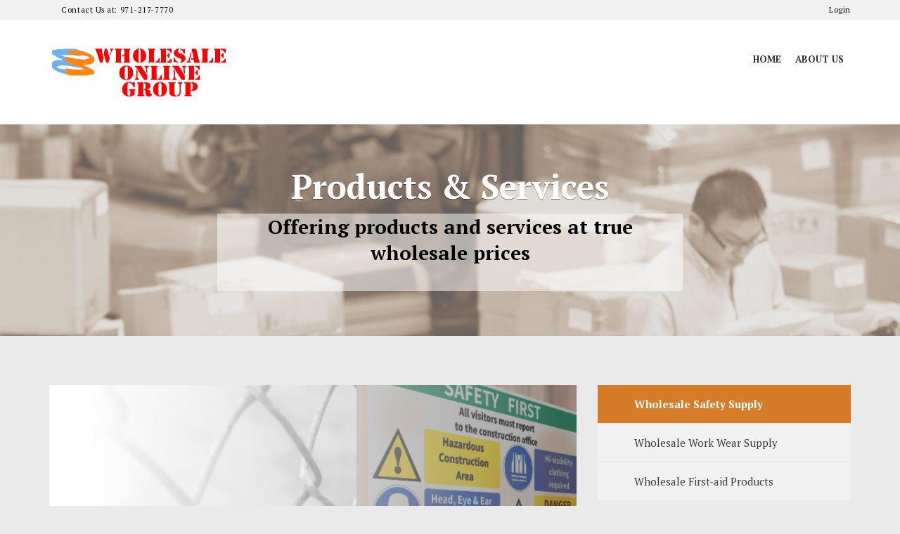

--- FILE ---
content_type: text/html; charset=UTF-8
request_url: https://wholesaleonlinegroup.com/services/wholesale-safety-supply/
body_size: 9916
content:
<!doctype html>
<!--[if IE 8]> <html class="no-js lt-ie9" lang="en-US"> <![endif]-->
<!--[if gt IE 8]><!--> <html class="no-js" lang="en-US"> <!--<![endif]-->
<head>
	<meta charset="UTF-8">
	<meta name="viewport" content="width=device-width, initial-scale=1">
	<title>Wholesale Safety Supply &#8211; Wholesale Online Group</title>
<meta name='robots' content='max-image-preview:large' />
<link rel='dns-prefetch' href='//use.fontawesome.com' />
<link rel='dns-prefetch' href='//s.w.org' />
<link rel="alternate" type="application/rss+xml" title="Wholesale Online Group &raquo; Feed" href="https://wholesaleonlinegroup.com/feed/" />
<link rel="alternate" type="application/rss+xml" title="Wholesale Online Group &raquo; Comments Feed" href="https://wholesaleonlinegroup.com/comments/feed/" />
		<script type="text/javascript">
			window._wpemojiSettings = {"baseUrl":"https:\/\/s.w.org\/images\/core\/emoji\/13.1.0\/72x72\/","ext":".png","svgUrl":"https:\/\/s.w.org\/images\/core\/emoji\/13.1.0\/svg\/","svgExt":".svg","source":{"concatemoji":"https:\/\/wholesaleonlinegroup.com\/wp-includes\/js\/wp-emoji-release.min.js?ver=5.8.12"}};
			!function(e,a,t){var n,r,o,i=a.createElement("canvas"),p=i.getContext&&i.getContext("2d");function s(e,t){var a=String.fromCharCode;p.clearRect(0,0,i.width,i.height),p.fillText(a.apply(this,e),0,0);e=i.toDataURL();return p.clearRect(0,0,i.width,i.height),p.fillText(a.apply(this,t),0,0),e===i.toDataURL()}function c(e){var t=a.createElement("script");t.src=e,t.defer=t.type="text/javascript",a.getElementsByTagName("head")[0].appendChild(t)}for(o=Array("flag","emoji"),t.supports={everything:!0,everythingExceptFlag:!0},r=0;r<o.length;r++)t.supports[o[r]]=function(e){if(!p||!p.fillText)return!1;switch(p.textBaseline="top",p.font="600 32px Arial",e){case"flag":return s([127987,65039,8205,9895,65039],[127987,65039,8203,9895,65039])?!1:!s([55356,56826,55356,56819],[55356,56826,8203,55356,56819])&&!s([55356,57332,56128,56423,56128,56418,56128,56421,56128,56430,56128,56423,56128,56447],[55356,57332,8203,56128,56423,8203,56128,56418,8203,56128,56421,8203,56128,56430,8203,56128,56423,8203,56128,56447]);case"emoji":return!s([10084,65039,8205,55357,56613],[10084,65039,8203,55357,56613])}return!1}(o[r]),t.supports.everything=t.supports.everything&&t.supports[o[r]],"flag"!==o[r]&&(t.supports.everythingExceptFlag=t.supports.everythingExceptFlag&&t.supports[o[r]]);t.supports.everythingExceptFlag=t.supports.everythingExceptFlag&&!t.supports.flag,t.DOMReady=!1,t.readyCallback=function(){t.DOMReady=!0},t.supports.everything||(n=function(){t.readyCallback()},a.addEventListener?(a.addEventListener("DOMContentLoaded",n,!1),e.addEventListener("load",n,!1)):(e.attachEvent("onload",n),a.attachEvent("onreadystatechange",function(){"complete"===a.readyState&&t.readyCallback()})),(n=t.source||{}).concatemoji?c(n.concatemoji):n.wpemoji&&n.twemoji&&(c(n.twemoji),c(n.wpemoji)))}(window,document,window._wpemojiSettings);
		</script>
		<style type="text/css">
img.wp-smiley,
img.emoji {
	display: inline !important;
	border: none !important;
	box-shadow: none !important;
	height: 1em !important;
	width: 1em !important;
	margin: 0 .07em !important;
	vertical-align: -0.1em !important;
	background: none !important;
	padding: 0 !important;
}
</style>
	<link rel='stylesheet' id='ayecode-ui-css'  href='https://wholesaleonlinegroup.com/wp-content/plugins/userswp/vendor/ayecode/wp-ayecode-ui/assets/css/ayecode-ui-compatibility.css?ver=4.5.3' type='text/css' media='all' />
<style id='ayecode-ui-inline-css' type='text/css'>
body.modal-open #wpadminbar{z-index:999}.embed-responsive-16by9 .fluid-width-video-wrapper{padding:0!important;position:initial}
</style>
<link rel='stylesheet' id='wp-block-library-css'  href='https://wholesaleonlinegroup.com/wp-includes/css/dist/block-library/style.min.css?ver=5.8.12' type='text/css' media='all' />
<link rel='stylesheet' id='contact-form-7-css'  href='https://wholesaleonlinegroup.com/wp-content/plugins/contact-form-7/includes/css/styles.css?ver=5.4.2' type='text/css' media='all' />
<link rel='stylesheet' id='userswp-css'  href='https://wholesaleonlinegroup.com/wp-content/plugins/userswp/assets/css/users-wp.css?ver=1.2.2.27' type='text/css' media='all' />
<link rel='stylesheet' id='ci-google-font-css'  href='//fonts.googleapis.com/css?family=PT+Serif%3A400%2C700%2C400italic&#038;ver=5.8.12' type='text/css' media='all' />
<link rel='stylesheet' id='ci-base-css'  href='https://wholesaleonlinegroup.com/wp-content/themes/business3ree/css/base.css?ver=5.8.12' type='text/css' media='all' />
<link rel='stylesheet' id='ci-flexslider-css'  href='https://wholesaleonlinegroup.com/wp-content/themes/business3ree/css/flexslider.css?ver=5.8.12' type='text/css' media='all' />
<link rel='stylesheet' id='font-awesome-css'  href='https://use.fontawesome.com/releases/v7.1.0/css/all.css?wpfas=true' type='text/css' media='all' />
<link rel='stylesheet' id='mmenu-css'  href='https://wholesaleonlinegroup.com/wp-content/themes/business3ree/css/mmenu.css?ver=5.8.12' type='text/css' media='all' />
<link rel='stylesheet' id='woocommerce_prettyPhoto_css-css'  href='https://wholesaleonlinegroup.com/wp-content/themes/business3ree/css/prettyPhoto.css?ver=5.8.12' type='text/css' media='all' />
<link rel='stylesheet' id='ci-theme-style-parent-css'  href='https://wholesaleonlinegroup.com/wp-content/themes/business3ree/style.css?ver=2.0' type='text/css' media='all' />
<link rel='stylesheet' id='ci-style-css'  href='https://wholesaleonlinegroup.com/wp-content/themes/business3ree-child/style.css?ver=2.0' type='text/css' media='all' />
<link rel='stylesheet' id='ci-color-scheme-css'  href='https://wholesaleonlinegroup.com/wp-content/themes/business3ree/colors/orange.css?ver=5.8.12' type='text/css' media='all' />
<link rel='stylesheet' id='child-style-css'  href='https://wholesaleonlinegroup.com/wp-content/themes/business3ree-child/custom_style.css?ver=5.8.12' type='text/css' media='all' />
<!--n2css--><script type='text/javascript' src='https://wholesaleonlinegroup.com/wp-includes/js/jquery/jquery.min.js?ver=3.6.0' id='jquery-core-js'></script>
<script type='text/javascript' src='https://wholesaleonlinegroup.com/wp-includes/js/jquery/jquery-migrate.min.js?ver=3.3.2' id='jquery-migrate-js'></script>
<script type='text/javascript' src='https://wholesaleonlinegroup.com/wp-content/plugins/userswp/vendor/ayecode/wp-ayecode-ui/assets/js/select2.min.js?ver=4.0.11' id='select2-js'></script>
<script type='text/javascript' src='https://wholesaleonlinegroup.com/wp-content/plugins/userswp/vendor/ayecode/wp-ayecode-ui/assets/js/bootstrap.bundle.min.js?ver=4.5.3' id='bootstrap-js-bundle-js'></script>
<script type='text/javascript' id='bootstrap-js-bundle-js-after'>
function aui_init_greedy_nav(){jQuery('nav.greedy').each(function(i,obj){if(jQuery(this).hasClass("being-greedy")){return true}jQuery(this).addClass('navbar-expand');var $vlinks='';var $dDownClass='';if(jQuery(this).find('.navbar-nav').length){if(jQuery(this).find('.navbar-nav').hasClass("being-greedy")){return true}$vlinks=jQuery(this).find('.navbar-nav').addClass("being-greedy w-100").removeClass('overflow-hidden')}else if(jQuery(this).find('.nav').length){if(jQuery(this).find('.nav').hasClass("being-greedy")){return true}$vlinks=jQuery(this).find('.nav').addClass("being-greedy w-100").removeClass('overflow-hidden');$dDownClass=' mt-2 '}else{return false}jQuery($vlinks).append('<li class="nav-item list-unstyled ml-auto greedy-btn d-none dropdown ">'+'<a href="javascript:void(0)" data-toggle="dropdown" class="nav-link"><i class="fas fa-ellipsis-h"></i> <span class="greedy-count badge badge-dark badge-pill"></span></a>'+'<ul class="greedy-links dropdown-menu  dropdown-menu-right '+$dDownClass+'"></ul>'+'</li>');var $hlinks=jQuery(this).find('.greedy-links');var $btn=jQuery(this).find('.greedy-btn');var numOfItems=0;var totalSpace=0;var closingTime=1000;var breakWidths=[];$vlinks.children().outerWidth(function(i,w){totalSpace+=w;numOfItems+=1;breakWidths.push(totalSpace)});var availableSpace,numOfVisibleItems,requiredSpace,buttonSpace,timer;function check(){buttonSpace=$btn.width();availableSpace=$vlinks.width()-10;numOfVisibleItems=$vlinks.children().length;requiredSpace=breakWidths[numOfVisibleItems-1];if(numOfVisibleItems>1&&requiredSpace>availableSpace){$vlinks.children().last().prev().prependTo($hlinks);numOfVisibleItems-=1;check()}else if(availableSpace>breakWidths[numOfVisibleItems]){$hlinks.children().first().insertBefore($btn);numOfVisibleItems+=1;check()}jQuery($btn).find(".greedy-count").html(numOfItems-numOfVisibleItems);if(numOfVisibleItems===numOfItems){$btn.addClass('d-none')}else $btn.removeClass('d-none')}jQuery(window).on("resize",function(){check()});check()})}function aui_select2_locale(){var aui_select2_params={"i18n_select_state_text":"Select an option\u2026","i18n_no_matches":"No matches found","i18n_ajax_error":"Loading failed","i18n_input_too_short_1":"Please enter 1 or more characters","i18n_input_too_short_n":"Please enter %item% or more characters","i18n_input_too_long_1":"Please delete 1 character","i18n_input_too_long_n":"Please delete %item% characters","i18n_selection_too_long_1":"You can only select 1 item","i18n_selection_too_long_n":"You can only select %item% items","i18n_load_more":"Loading more results\u2026","i18n_searching":"Searching\u2026"};return{language:{errorLoading:function(){return aui_select2_params.i18n_searching},inputTooLong:function(args){var overChars=args.input.length-args.maximum;if(1===overChars){return aui_select2_params.i18n_input_too_long_1}return aui_select2_params.i18n_input_too_long_n.replace('%item%',overChars)},inputTooShort:function(args){var remainingChars=args.minimum-args.input.length;if(1===remainingChars){return aui_select2_params.i18n_input_too_short_1}return aui_select2_params.i18n_input_too_short_n.replace('%item%',remainingChars)},loadingMore:function(){return aui_select2_params.i18n_load_more},maximumSelected:function(args){if(args.maximum===1){return aui_select2_params.i18n_selection_too_long_1}return aui_select2_params.i18n_selection_too_long_n.replace('%item%',args.maximum)},noResults:function(){return aui_select2_params.i18n_no_matches},searching:function(){return aui_select2_params.i18n_searching}}}}function aui_init_select2(){var select2_args=jQuery.extend({},aui_select2_locale());jQuery("select.aui-select2").select2(select2_args)}function aui_time_ago(selector){var aui_timeago_params={"prefix_ago":"","suffix_ago":" ago","prefix_after":"after ","suffix_after":"","seconds":"less than a minute","minute":"about a minute","minutes":"%d minutes","hour":"about an hour","hours":"about %d hours","day":"a day","days":"%d days","month":"about a month","months":"%d months","year":"about a year","years":"%d years"};var templates={prefix:aui_timeago_params.prefix_ago,suffix:aui_timeago_params.suffix_ago,seconds:aui_timeago_params.seconds,minute:aui_timeago_params.minute,minutes:aui_timeago_params.minutes,hour:aui_timeago_params.hour,hours:aui_timeago_params.hours,day:aui_timeago_params.day,days:aui_timeago_params.days,month:aui_timeago_params.month,months:aui_timeago_params.months,year:aui_timeago_params.year,years:aui_timeago_params.years};var template=function(t,n){return templates[t]&&templates[t].replace(/%d/i,Math.abs(Math.round(n)))};var timer=function(time){if(!time)return;time=time.replace(/\.\d+/,"");time=time.replace(/-/,"/").replace(/-/,"/");time=time.replace(/T/," ").replace(/Z/," UTC");time=time.replace(/([\+\-]\d\d)\:?(\d\d)/," $1$2");time=new Date(time*1000||time);var now=new Date();var seconds=((now.getTime()-time)*.001)>>0;var minutes=seconds/60;var hours=minutes/60;var days=hours/24;var years=days/365;return templates.prefix+(seconds<45&&template('seconds',seconds)||seconds<90&&template('minute',1)||minutes<45&&template('minutes',minutes)||minutes<90&&template('hour',1)||hours<24&&template('hours',hours)||hours<42&&template('day',1)||days<30&&template('days',days)||days<45&&template('month',1)||days<365&&template('months',days/30)||years<1.5&&template('year',1)||template('years',years))+templates.suffix};var elements=document.getElementsByClassName(selector);if(selector&&elements&&elements.length){for(var i in elements){var $el=elements[i];if(typeof $el==='object'){$el.innerHTML='<i class="far fa-clock"></i> '+timer($el.getAttribute('title')||$el.getAttribute('datetime'))}}}setTimeout(function(){aui_time_ago(selector)},60000)}function aui_init_tooltips(){jQuery('[data-toggle="tooltip"]').tooltip();jQuery('[data-toggle="popover"]').popover();jQuery('[data-toggle="popover-html"]').popover({html:true});jQuery('[data-toggle="popover"],[data-toggle="popover-html"]').on('inserted.bs.popover',function(){jQuery('body > .popover').wrapAll("<div class='bsui' />")})}$aui_doing_init_flatpickr=false;function aui_init_flatpickr(){if(typeof jQuery.fn.flatpickr==="function"&&!$aui_doing_init_flatpickr){$aui_doing_init_flatpickr=true;try{flatpickr.localize({weekdays:{shorthand:['Sun','Mon','Tue','Wed','Thu','Fri','Sat'],longhand:['Sun','Mon','Tue','Wed','Thu','Fri','Sat'],},months:{shorthand:['Jan','Feb','Mar','Apr','May','Jun','Jul','Aug','Sep','Oct','Nov','Dec'],longhand:['January','February','March','April','May','June','July','August','September','October','November','December'],},daysInMonth:[31,28,31,30,31,30,31,31,30,31,30,31],firstDayOfWeek:0,ordinal:function(nth){var s=nth%100;if(s>3&&s<21)return"th";switch(s%10){case 1:return"st";case 2:return"nd";case 3:return"rd";default:return"th"}},rangeSeparator:' to ',weekAbbreviation:'Wk',scrollTitle:'Scroll to increment',toggleTitle:'Click to toggle',amPM:['AM','PM'],yearAriaLabel:'Year',hourAriaLabel:'Hour',minuteAriaLabel:'Minute',time_24hr:false})}catch(err){console.log(err.message)}jQuery('input[data-aui-init="flatpickr"]:not(.flatpickr-input)').flatpickr()}$aui_doing_init_flatpickr=false}function aui_modal($title,$body,$footer,$dismissible,$class,$dialog_class){if(!$class){$class=''}if(!$dialog_class){$dialog_class=''}if(!$body){$body='<div class="text-center"><div class="spinner-border" role="status"></div></div>'}jQuery('.aui-modal').modal('hide').modal('dispose').remove();jQuery('.modal-backdrop').remove();var $modal='';$modal+='<div class="modal aui-modal fade shadow bsui '+$class+'" tabindex="-1">'+'<div class="modal-dialog modal-dialog-centered '+$dialog_class+'">'+'<div class="modal-content">';if($title){$modal+='<div class="modal-header">'+'<h5 class="modal-title">'+$title+'</h5>';if($dismissible){$modal+='<button type="button" class="close" data-dismiss="modal" aria-label="Close">'+'<span aria-hidden="true">&times;</span>'+'</button>'}$modal+='</div>'}$modal+='<div class="modal-body">'+$body+'</div>';if($footer){$modal+='<div class="modal-footer">'+$footer+'</div>'}$modal+='</div>'+'</div>'+'</div>';jQuery('body').append($modal);jQuery('.aui-modal').modal('hide').modal({})}function aui_conditional_fields(form){jQuery(form).find(".aui-conditional-field").each(function(){var $element_require=jQuery(this).data('element-require');if($element_require){$element_require=$element_require.replace("&#039;","'");$element_require=$element_require.replace("&quot;",'"');if(aui_check_form_condition($element_require,form)){jQuery(this).removeClass('d-none')}else{jQuery(this).addClass('d-none')}}})}function aui_check_form_condition(condition,form){if(form){condition=condition.replace(/\(form\)/g,"('"+form+"')")}return new Function("return "+condition+";")()}jQuery.fn.aui_isOnScreen=function(){var win=jQuery(window);var viewport={top:win.scrollTop(),left:win.scrollLeft()};viewport.right=viewport.left+win.width();viewport.bottom=viewport.top+win.height();var bounds=this.offset();bounds.right=bounds.left+this.outerWidth();bounds.bottom=bounds.top+this.outerHeight();return(!(viewport.right<bounds.left||viewport.left>bounds.right||viewport.bottom<bounds.top||viewport.top>bounds.bottom))};function aui_carousel_maybe_show_multiple_items($carousel){var $items={};var $item_count=0;if(!jQuery($carousel).find('.carousel-inner-original').length){jQuery($carousel).append('<div class="carousel-inner-original d-none">'+jQuery($carousel).find('.carousel-inner').html()+'</div>')}jQuery($carousel).find('.carousel-inner-original .carousel-item').each(function(){$items[$item_count]=jQuery(this).html();$item_count++});if(!$item_count){return}if(jQuery(window).width()<=576){if(jQuery($carousel).find('.carousel-inner').hasClass('aui-multiple-items')&&jQuery($carousel).find('.carousel-inner-original').length){jQuery($carousel).find('.carousel-inner').removeClass('aui-multiple-items').html(jQuery($carousel).find('.carousel-inner-original').html());jQuery($carousel).find(".carousel-indicators li").removeClass("d-none")}}else{var $md_count=jQuery($carousel).data('limit_show');var $new_items='';var $new_items_count=0;var $new_item_count=0;var $closed=true;Object.keys($items).forEach(function(key,index){if(index!=0&&Number.isInteger(index/$md_count)){$new_items+='</div></div>';$closed=true}if(index==0||Number.isInteger(index/$md_count)){$active=index==0?'active':'';$new_items+='<div class="carousel-item '+$active+'"><div class="row m-0">';$closed=false;$new_items_count++;$new_item_count=0}$new_items+='<div class="col pr-1 pl-0">'+$items[index]+'</div>';$new_item_count++});if(!$closed){if($md_count-$new_item_count>0){$placeholder_count=$md_count-$new_item_count;while($placeholder_count>0){$new_items+='<div class="col pr-1 pl-0"></div>';$placeholder_count--}}$new_items+='</div></div>'}jQuery($carousel).find('.carousel-inner').addClass('aui-multiple-items').html($new_items);jQuery($carousel).find('.carousel-item.active img').each(function(){if(real_srcset=jQuery(this).attr("data-srcset")){if(!jQuery(this).attr("srcset"))jQuery(this).attr("srcset",real_srcset)}if(real_src=jQuery(this).attr("data-src")){if(!jQuery(this).attr("srcset"))jQuery(this).attr("src",real_src)}});$hide_count=$new_items_count-1;jQuery($carousel).find(".carousel-indicators li:gt("+$hide_count+")").addClass("d-none")}jQuery(window).trigger("aui_carousel_multiple")}function aui_init_carousel_multiple_items(){jQuery(window).on("resize",function(){jQuery('.carousel-multiple-items').each(function(){aui_carousel_maybe_show_multiple_items(this)})});jQuery('.carousel-multiple-items').each(function(){aui_carousel_maybe_show_multiple_items(this)})}function init_nav_sub_menus(){jQuery('.navbar-multi-sub-menus').each(function(i,obj){if(jQuery(this).hasClass("has-sub-sub-menus")){return true}jQuery(this).addClass('has-sub-sub-menus');jQuery(this).find('.dropdown-menu a.dropdown-toggle').on('click',function(e){var $el=jQuery(this);$el.toggleClass('active-dropdown');var $parent=jQuery(this).offsetParent(".dropdown-menu");if(!jQuery(this).next().hasClass('show')){jQuery(this).parents('.dropdown-menu').first().find('.show').removeClass("show")}var $subMenu=jQuery(this).next(".dropdown-menu");$subMenu.toggleClass('show');jQuery(this).parent("li").toggleClass('show');jQuery(this).parents('li.nav-item.dropdown.show').on('hidden.bs.dropdown',function(e){jQuery('.dropdown-menu .show').removeClass("show");$el.removeClass('active-dropdown')});if(!$parent.parent().hasClass('navbar-nav')){$el.next().addClass('position-relative border-top border-bottom')}return false})})}function aui_lightbox_embed($link,ele){ele.preventDefault();jQuery('.aui-carousel-modal').remove();var $modal='<div class="modal fade aui-carousel-modal bsui" tabindex="-1" role="dialog" aria-labelledby="aui-modal-title" aria-hidden="true"><div class="modal-dialog modal-dialog-centered modal-xl mw-100"><div class="modal-content bg-transparent border-0"><div class="modal-header"><h5 class="modal-title" id="aui-modal-title"></h5></div><div class="modal-body text-center"><i class="fas fa-circle-notch fa-spin fa-3x"></i></div></div></div></div>';jQuery('body').append($modal);jQuery('.aui-carousel-modal').modal({});jQuery('.aui-carousel-modal').on('hidden.bs.modal',function(e){jQuery("iframe").attr('src','')});$container=jQuery($link).closest('.aui-gallery');$clicked_href=jQuery($link).attr('href');$images=[];$container.find('.aui-lightbox-image').each(function(){var a=this;var href=jQuery(a).attr('href');if(href){$images.push(href)}});if($images.length){var $carousel='<div id="aui-embed-slider-modal" class="carousel slide" >';if($images.length>1){$i=0;$carousel+='<ol class="carousel-indicators position-fixed">';$container.find('.aui-lightbox-image').each(function(){$active=$clicked_href==jQuery(this).attr('href')?'active':'';$carousel+='<li data-target="#aui-embed-slider-modal" data-slide-to="'+$i+'" class="'+$active+'"></li>';$i++});$carousel+='</ol>'}$i=0;$carousel+='<div class="carousel-inner">';$container.find('.aui-lightbox-image').each(function(){var a=this;$active=$clicked_href==jQuery(this).attr('href')?'active':'';$carousel+='<div class="carousel-item '+$active+'"><div>';var css_height=window.innerWidth>window.innerHeight?'90vh':'auto';var img=jQuery(a).find('img').clone().removeClass().addClass('mx-auto d-block w-auto mw-100 rounded').css('height',css_height).get(0).outerHTML;$carousel+=img;if(jQuery(a).parent().find('.carousel-caption').length){$carousel+=jQuery(a).parent().find('.carousel-caption').clone().removeClass('sr-only').get(0).outerHTML}$carousel+='</div></div>';$i++});$container.find('.aui-lightbox-iframe').each(function(){var a=this;$active=$clicked_href==jQuery(this).attr('href')?'active':'';$carousel+='<div class="carousel-item '+$active+'"><div class="modal-xl mx-auto embed-responsive embed-responsive-16by9">';var css_height=window.innerWidth>window.innerHeight?'95vh':'auto';var url=jQuery(a).attr('href');var iframe='<iframe class="embed-responsive-item" style="height:'+css_height+'" src="'+url+'?rel=0&amp;showinfo=0&amp;modestbranding=1&amp;autoplay=1" id="video" allow="autoplay"></iframe>';var img=iframe;$carousel+=img;$carousel+='</div></div>';$i++});$carousel+='</div>';if($images.length>1){$carousel+='<a class="carousel-control-prev" href="#aui-embed-slider-modal" role="button" data-slide="prev">';$carousel+='<span class="carousel-control-prev-icon" aria-hidden="true"></span>';$carousel+=' <a class="carousel-control-next" href="#aui-embed-slider-modal" role="button" data-slide="next">';$carousel+='<span class="carousel-control-next-icon" aria-hidden="true"></span>';$carousel+='</a>'}$carousel+='</div>';var $close='<button type="button" class="close text-white text-right position-fixed" style="font-size: 2.5em;right: 20px;top: 10px; z-index: 1055;" data-dismiss="modal" aria-label="Close"><span aria-hidden="true">&times;</span></button>';jQuery('.aui-carousel-modal .modal-content').html($carousel).prepend($close)}}function aui_init_lightbox_embed(){jQuery('.aui-lightbox-image, .aui-lightbox-iframe').unbind('click').click(function(ele){aui_lightbox_embed(this,ele)})}function aui_init(){init_nav_sub_menus();aui_init_tooltips();aui_init_select2();aui_init_flatpickr();aui_init_greedy_nav();aui_time_ago('timeago');aui_init_carousel_multiple_items();aui_init_lightbox_embed()}jQuery(window).on("load",function(){aui_init()});jQuery(function($){var ua=navigator.userAgent.toLowerCase();var isiOS=ua.match(/(iphone|ipod|ipad)/);if(isiOS){var pS=0;pM=parseFloat($('body').css('marginTop'));$(document).on('show.bs.modal',function(){pS=window.scrollY;$('body').css({marginTop:-pS,overflow:'hidden',position:'fixed',})}).on('hidden.bs.modal',function(){$('body').css({marginTop:pM,overflow:'visible',position:'inherit',});window.scrollTo(0,pS)})}});
</script>
<script type='text/javascript' id='userswp-js-extra'>
/* <![CDATA[ */
var uwp_localize_data = {"uwp_more_char_limit":"100","uwp_more_text":"more","uwp_less_text":"less","error":"Something went wrong.","error_retry":"Something went wrong, please retry.","uwp_more_ellipses_text":"...","ajaxurl":"https:\/\/wholesaleonlinegroup.com\/wp-admin\/admin-ajax.php","login_modal":"","register_modal":"","forgot_modal":"","default_banner":"https:\/\/wholesaleonlinegroup.com\/wp-content\/plugins\/userswp\/assets\/images\/banner.png"};
/* ]]> */
</script>
<script type='text/javascript' src='https://wholesaleonlinegroup.com/wp-content/plugins/userswp/assets/js/users-wp.min.js?ver=1.2.2.27' id='userswp-js'></script>
<script type='text/javascript' src='https://wholesaleonlinegroup.com/wp-content/themes/business3ree/panel/scripts/modernizr-2.6.2.js?ver=5.8.12' id='modernizr-js'></script>
<link rel="https://api.w.org/" href="https://wholesaleonlinegroup.com/wp-json/" /><link rel="EditURI" type="application/rsd+xml" title="RSD" href="https://wholesaleonlinegroup.com/xmlrpc.php?rsd" />
<link rel="wlwmanifest" type="application/wlwmanifest+xml" href="https://wholesaleonlinegroup.com/wp-includes/wlwmanifest.xml" /> 
<meta name="generator" content="WordPress 5.8.12" />
<meta name="generator" content="CSSIgniter - Business3ree" />
<link rel="canonical" href="https://wholesaleonlinegroup.com/services/wholesale-safety-supply/" />
<link rel='shortlink' href='https://wholesaleonlinegroup.com/?p=106' />
<link rel="alternate" type="application/json+oembed" href="https://wholesaleonlinegroup.com/wp-json/oembed/1.0/embed?url=https%3A%2F%2Fwholesaleonlinegroup.com%2Fservices%2Fwholesale-safety-supply%2F" />
<link rel="alternate" type="text/xml+oembed" href="https://wholesaleonlinegroup.com/wp-json/oembed/1.0/embed?url=https%3A%2F%2Fwholesaleonlinegroup.com%2Fservices%2Fwholesale-safety-supply%2F&#038;format=xml" />
<script type="text/javascript">
           var ajaxurl = "https://wholesaleonlinegroup.com/wp-admin/admin-ajax.php";
         </script><link rel="shortcut icon" type="image/x-icon" href="https://wholesaleonlinegroup.com/wp-content/uploads/2017/12/wog-vectorized-300x300.png" /><link rel="apple-touch-icon" href="https://wholesaleonlinegroup.com/wp-content/themes/wp_business3ree5-v1.5/panel/img/apple-touch-icon.png" /><link rel="apple-touch-icon" sizes="72x72" href="https://wholesaleonlinegroup.com/wp-content/themes/wp_business3ree5-v1.5/panel/img/apple-touch-icon-72x72.png" /><link rel="apple-touch-icon" sizes="114x114" href="https://wholesaleonlinegroup.com/wp-content/themes/wp_business3ree5-v1.5/panel/img/apple-touch-icon-72x72.png" /><!-- Global site tag (gtag.js) - Google Analytics -->
<script async src="https://www.googletagmanager.com/gtag/js?id=UA-362138-30"></script>
<script>
  window.dataLayer = window.dataLayer || [];
  function gtag(){dataLayer.push(arguments);}
  gtag('js', new Date());

  gtag('config', 'UA-362138-30');
</script>
<link rel="pingback" href="https://wholesaleonlinegroup.com/xmlrpc.php" /><style type="text/css">.recentcomments a{display:inline !important;padding:0 !important;margin:0 !important;}</style>				<style type="text/css">
					body{background-color: #eaeaea;background-repeat: repeat;} 				</style>
						<script type="text/javascript">
    window.omnisend = window.omnisend || [];
    omnisend.push(["accountID", "5cbf7a7f8653ed5a50b10ee9"]);
    omnisend.push(["track", "$pageViewed"]);
    !function(){var e=document.createElement("script");e.type="text/javascript",e.async=!0,e.src="https://omnisrc.com/inshop/launcher-v2.js";var t=document.getElementsByTagName("script")[0];t.parentNode.insertBefore(e,t)}();
</script>
</head>
<body class="cpt_service-template-default single single-cpt_service postid-106 ci-business3ree ci-business3ree-2-0 ci-scheme-orange">

<div id="page">

	<div id="mobile-bar">
		<a class="menu-trigger" href="#mobilemenu"><i class="fa fa-bars"></i></a>
		<p class="mob-title">Wholesale Online Group</p>
	</div>

	<header id="header">
		<div class="pre-head">
			<div class="container">
				<div class="row">
					<div class="col-sm-5">
						<span class="header-callout"><i class="fa fa-phone"></i> Contact Us at:  971-217-7770</span>
					</div>

											<div class="col-sm-7 side-head">
														    <a href="https://wholesaleonlinegroup.com/login?redirect_to=https://wholesaleonlinegroup.com/membership-account/">Login</a> 
																				</div>
									</div>
			</div>
		</div> <!-- .pre-head -->

		<div class="mast-head">
			<div class="container">
				<div class="row">
					<div class="col-sm-4">
						<h1 class="site-logo imglogo"><a href="https://wholesaleonlinegroup.com"><img src="https://wholesaleonlinegroup.com/wp-content/uploads/2017/11/wholesale-online-group-logo.png" alt="Wholesale Online Group" /></a></h1>											</div>
					<div class="col-sm-8">
						<nav id="nav">
							<ul id="navigation" class="group"><li id="menu-item-79" class="menu-item menu-item-type-post_type menu-item-object-page menu-item-home menu-item-79"><a href="https://wholesaleonlinegroup.com/">Home</a></li>
<li id="menu-item-221" class="menu-item menu-item-type-post_type menu-item-object-page menu-item-221"><a href="https://wholesaleonlinegroup.com/about-us/">About Us</a></li>
</ul>						</nav>
						<div id="mobilemenu"></div>
					</div>
				</div>
			</div>
		</div>
	</header>

<div class="page-hero" style="background: url('https://wholesaleonlinegroup.com/wp-content/uploads/2017/11/wog-inner.png') no-repeat center top;">
	<div class="container">
		<div class="row">
			<div class="col-md-10 col-md-offset-1">
				<h1 class="hero-title">Products &#038; Services</h1>
									<p class="hero-subtitle">Offering products and services at true wholesale prices</p>
							</div>
		</div>
	</div>
</div>
<main id="main">
	<div class="container">
		<div class="row">

			<div class="col-md-8">
														<article id="entry-106" class="entry post-106 cpt_service type-cpt_service status-publish has-post-thumbnail hentry">
													<figure class="entry-thumb">
								<a href="https://wholesaleonlinegroup.com/wp-content/uploads/2017/11/wog-wss.png" data-rel="prettyPhoto">
									<img width="750" height="450" src="https://wholesaleonlinegroup.com/wp-content/uploads/2017/11/wog-wss.png" class="attachment-ci_blog_thumb size-ci_blog_thumb wp-post-image" alt="Wholesale Safety Supply" loading="lazy" srcset="https://wholesaleonlinegroup.com/wp-content/uploads/2017/11/wog-wss.png 750w, https://wholesaleonlinegroup.com/wp-content/uploads/2017/11/wog-wss-300x180.png 300w" sizes="(max-width: 750px) 100vw, 750px" />								</a>
							</figure>
						
						<h1 class="entry-title">Wholesale Safety Supply</h1>
						
						
						<p>Visit <a href="https://www.wholesalesafetysupply.com" target="_blank" rel="noopener">https://www.wholesalesafetysupply.com</a> for all your Safety and Personal Protective Equipment needs.</p>
<p>When you order from Wholesale Safety Supply, your order is automatically processed by one of our many manufacturers or distributors. As with most wholesale orders, it typically can take 3-5 days for your product to ship. And the savings it passed on to you!</p>
<p>With our Wholesale membership, you pay only the manufacturer or distributor product costs and shipping &amp; handling costs. Even without a Membership, our product costs are still some of the lowest costs in the industry.</p>
					</article>
							</div>

			<div class="col-md-4">
				<div id="sidebar">
																<ul class="item-nav">
																							<li class="active">
									<a href="https://wholesaleonlinegroup.com/services/wholesale-safety-supply/">
										<i class="fa fa-user-circle"></i>										Wholesale Safety Supply									</a>
								</li>
																							<li >
									<a href="https://wholesaleonlinegroup.com/services/wholesale-work-wear-supply/">
										<i class="fa fa-thermometer-quarter"></i>										Wholesale Work Wear Supply									</a>
								</li>
																							<li >
									<a href="https://wholesaleonlinegroup.com/services/wholesale-first-aid-products/">
										<i class="fa fa-medkit"></i>										Wholesale First-aid Products									</a>
								</li>
													</ul>
									</div>
			</div>

		</div>
	</div>
</main>


<footer id="footer">
	<div class="footer-wrap">
		<div class="container">
			<div class="row">
				<div class="col-sm-4">
									</div>
				<div class="col-sm-4">
									</div>
				<div class="col-sm-4">
									</div>
			</div>
		</div>
	</div>

	<div class="footer-credits">
		<div class="container">
			<div class="row">
				<div class="col-xs-12">
					<p>© 2026 Wholesale Online Group</p>
				</div>
			</div>
		</div>
	</div>
</footer>

</div>

<style>html{font-size:16px;}</style><script type='text/javascript' src='https://wholesaleonlinegroup.com/wp-includes/js/dist/vendor/regenerator-runtime.min.js?ver=0.13.7' id='regenerator-runtime-js'></script>
<script type='text/javascript' src='https://wholesaleonlinegroup.com/wp-includes/js/dist/vendor/wp-polyfill.min.js?ver=3.15.0' id='wp-polyfill-js'></script>
<script type='text/javascript' id='contact-form-7-js-extra'>
/* <![CDATA[ */
var wpcf7 = {"api":{"root":"https:\/\/wholesaleonlinegroup.com\/wp-json\/","namespace":"contact-form-7\/v1"}};
/* ]]> */
</script>
<script type='text/javascript' src='https://wholesaleonlinegroup.com/wp-content/plugins/contact-form-7/includes/js/index.js?ver=5.4.2' id='contact-form-7-js'></script>
<script type='text/javascript' src='https://wholesaleonlinegroup.com/wp-includes/js/comment-reply.min.js?ver=5.8.12' id='comment-reply-js'></script>
<script type='text/javascript' src='https://wholesaleonlinegroup.com/wp-content/themes/business3ree/js/superfish.js?ver=5.8.12' id='jquery-superfish-js'></script>
<script type='text/javascript' src='https://wholesaleonlinegroup.com/wp-content/themes/business3ree/js/jquery.flexslider.js?ver=5.8.12' id='jquery-flexslider-js'></script>
<script type='text/javascript' src='https://wholesaleonlinegroup.com/wp-content/themes/business3ree/js/jquery.mmenu.min.all.js?ver=5.8.12' id='jquery-mmenu-js'></script>
<script type='text/javascript' src='https://wholesaleonlinegroup.com/wp-content/themes/business3ree/panel/scripts/jquery.fitvids.js?ver=1.1' id='jquery-fitVids-js'></script>
<script type='text/javascript' src='https://wholesaleonlinegroup.com/wp-content/themes/business3ree/js/jquery.isotope.js?ver=5.8.12' id='jquery-isotope-js'></script>
<script type='text/javascript' src='https://wholesaleonlinegroup.com/wp-content/themes/business3ree/js/jquery.prettyPhoto.min.js?ver=3.1.6' id='prettyPhoto-js'></script>
<script type='text/javascript' id='ci-front-scripts-js-extra'>
/* <![CDATA[ */
var ThemeOption = {"slider_autoslide":"","slider_effect":"fade","slider_direction":"horizontal","slider_duration":"600","slider_speed":"3000"};
/* ]]> */
</script>
<script type='text/javascript' src='https://wholesaleonlinegroup.com/wp-content/themes/business3ree/js/scripts.js?ver=2.0' id='ci-front-scripts-js'></script>
<script type='text/javascript' src='https://wholesaleonlinegroup.com/wp-content/themes/business3ree/panel/components/retinajs/dist/retina.js?ver=1.3.0' id='retinajs-js'></script>
<script type='text/javascript' src='https://wholesaleonlinegroup.com/wp-includes/js/wp-embed.min.js?ver=5.8.12' id='wp-embed-js'></script>

</body>
</html>

--- FILE ---
content_type: text/css
request_url: https://wholesaleonlinegroup.com/wp-content/themes/business3ree-child/style.css?ver=2.0
body_size: 133
content:
/*
Theme Name: business3ree Child theme
Theme URI: https://wholesaleonlinegroup.com/business3ree-child
Description: A child theme for business3ree
Author: MDillow
Author URI: http://wholesaleonlinegroup.com
Template: business3ree
Version: 1.0
*/

/* Place your custom styles below this line
-------------------------------------------------------------- */
.hero-subtitle {
  font-size: 28px;
  line-height: 1.35;
  margin: 15px auto 0;
  max-width: 70%;
  color:black;
  font-weight:bolder;
  background-color: rgba(255,255,255,0.5);
}
.vimeo1 {
    float: left;
    width: 30%;
}
.vimeo2 {
    float: right;
    width: 68%;
}



@media (max-width: 767px) {
    .hero-subtitle {
        font-size: 15px;
        max-width: 100%;
        padding: 0 25px;
    }
    .vimeo1, 
    .vimeo2 {
        width:99%;
    }
}

--- FILE ---
content_type: text/css
request_url: https://wholesaleonlinegroup.com/wp-content/themes/business3ree/colors/orange.css?ver=5.8.12
body_size: 363
content:
body {
  color: #3b3b3b;
}

a {
  color: #d67c28;
}
a:hover, a:focus {
  color: #df9652;
}

#navigation li.current-menu-item > a, #navigation li.current-menu-parent > a, #navigation li.current_page_parent > a {
  color: #d67c28;
}

blockquote cite {
  color: rgba(59, 59, 59, 0.8);
}

input:focus,
textarea:focus {
  border-color: #d67c28;
}

.btn,
input[type="button"],
input[type="submit"],
input[type="reset"],
button,
.button {
  background-color: #d67c28;
}
.btn:hover,
input[type="button"]:hover,
input[type="submit"]:hover,
input[type="reset"]:hover,
button:hover,
.button:hover {
  background: #96571c;
}
.btn.transparent,
input[type="button"].transparent,
input[type="submit"].transparent,
input[type="reset"].transparent,
button.transparent,
.button.transparent {
  border: 2px solid #d67c28;
  color: #d67c28;
}
.btn.transparent:hover,
input[type="button"].transparent:hover,
input[type="submit"].transparent:hover,
input[type="reset"].transparent:hover,
button.transparent:hover,
.button.transparent:hover {
  background: #d67c28;
  color: #FFF;
}
.btn.white,
input[type="button"].white,
input[type="submit"].white,
input[type="reset"].white,
button.white,
.button.white {
  border: 2px solid #FFF;
  color: #FFF;
}
.btn.white:hover,
input[type="button"].white:hover,
input[type="submit"].white:hover,
input[type="reset"].white:hover,
button.white:hover,
.button.white:hover {
  background: #FFF;
  color: #d67c28;
}

#paging a, #paging > span {
  color: #3b3b3b;
}
#paging span.current,
#paging a:hover {
  border-color: #d67c28;
  background: #d67c28;
}

.filters-nav a.selected,
.filters-nav a:hover {
  background: #d67c28;
  border: 2px solid #d67c28;
}

.item-nav li a:hover {
  background: #d67c28;
}
.item-nav li.active a {
  background: #d67c28;
}

.item-icon {
  color: #d67c28;
}

.item.overlayed .item-thumb a:before {
  background: rgba(214, 124, 40, 0.8);
}

.form-allowed-tags,
.comment-notes {
  color: rgba(59, 59, 59, 0.8);
}

.sale-wrap {
  background: #d67c28;
}

.quantity input {
  background: #d67c28;
}

.woocommerce-tabs .tabs li.active a {
  color: #FFF;
  background: #d67c28;
}

.price_slider .ui-slider-handle {
  background: #d67c28;
}

.woocommerce-MyAccount-navigation-link a {
  border-bottom: 1px solid #E2DEDA;
}
.woocommerce-MyAccount-navigation-link a::after {
  color: #3b3b3b;
}
.woocommerce-MyAccount-navigation-link.is-active a {
  color: #3b3b3b;
}


--- FILE ---
content_type: text/css
request_url: https://wholesaleonlinegroup.com/wp-content/themes/business3ree-child/custom_style.css?ver=5.8.12
body_size: 547
content:
.ms-membership-details-wrapper {
    position: relative;
	overflow: hidden;
	margin: 0 5px;
	border: 1px solid #DDD;
	float: left;
	padding: 5px 10px;
}
.ms-membership-details-wrapper:nth-child(2) .ms-top-bar::after {
	content: "Best Seller";
	font-weight: bold;
	font-size: 20px;	
}
@media (min-width: 768px) {
	.ms-membership-details-wrapper:nth-child(2) {
		height: 510px;
		margin-top:-10px;
		box-shadow: 0px -10px 20px rgba(68,68,68,0.6);
	}
}
@media (min-width: 992px) {
	.ms-membership-details-wrapper:nth-child(2) {
		height: 470px;
	}
}
@media (min-width: 1200px) {
	.ms-membership-details-wrapper:nth-child(2) {
		height: 432px;
	}
}
@media (min-width: 768px) {
	.ms-membership-details-wrapper {
		max-width: 30%;
		height: 470px;
		box-shadow: 0px -3px 5px rgba(68,68,68,0.6);
	}
}
@media (min-width: 992px) {
	.ms-membership-details-wrapper {
		max-width: 32%;
		height: 435px;
	}
}
@media (min-width: 1200px) {
	.ms-membership-details-wrapper {
		max-width: 32%;
		height: 402px;
	}
}
.ms-form-price-boxes {
	position: relative;
	margin: 0 auto;
}@media (min-width: 768px) {
	.ms-form-price-boxes {
		max-width: 99%;
	}
}
@media (min-width: 992px) {
	.ms-form-price-boxes {
		max-width: 96%;
	}
}
@media (min-width: 1200px) {
	.ms-form-price-boxes {
		max-width: 90%;
	}
}
.ms-top-bar {
	text-align:center;
	padding: 0;
	position: relative;
	background: #eee;
	min-height: 2em;
	color: #434343;
	overflow: hidden;
}
.ms-price-details {
	text-align:center;
	font-weight:bold;
}
@media (min-width: 768px) {
	.ms-price-details {
		font-size: 21px;
	}
}
@media (min-width: 992px) {
	.ms-price-details {
		font-size: 26px;
	}
}
@media (min-width: 1200px) {
	.ms-price-details {
		font-size: 28px;
	}
}
.ms-bottom-bar {
	width: 75px;
	margin: 0 auto;
	background: #eaeaea;
}
.ms-description {
	padding: 0 5px;
}
p {
	padding: 0 0 1.3em;
}

.pre-head {
    line-height: normal;
}
.pmpro_btn, 
.pmpro_btn:link, 
.pmpro_content_message a, 
.pmpro_content_message a:link {
    background-color: #FE7A0B;
    background-image: none;
    border: 1px solid #D6D6D6;
    -webkit-border-radius: 4px;
    -moz-border-radius: 4px;
    border-radius: 4px;
    -webkit-box-shadow: none;
    box-shadow: none;
    color: #FFF;
    cursor: pointer;
    display: inline-block;
    font-size: 14px;
    font-weight: bold;
    margin: 0;
    padding: 6px 12px;
    text-align: center;
    text-decoration: none;
    text-transform: none;
    -webkit-user-select: none;
    -moz-user-select: none;
    -ms-user-select: none;
    -o-user-select: none;
    user-select: none;
    vertical-align: middle;
    white-space: nowrap;
    letter-spacing: 1.5px;
}
#nav-below {
	position: absolute;
	bottom: 0;
}

--- FILE ---
content_type: application/javascript
request_url: https://wholesaleonlinegroup.com/wp-content/themes/business3ree/js/scripts.js?ver=2.0
body_size: 1144
content:
jQuery(window).on("load", function() {
	"use strict";

	/* -----------------------------------------
	 FlexSlider Init
	 ----------------------------------------- */
	var homeSlider = jQuery('.home-slider');
	if ( homeSlider.length ) {
		homeSlider.flexslider({
			animation: ThemeOption.slider_effect,
			direction: ThemeOption.slider_direction,
			slideshow: Boolean(ThemeOption.slider_autoslide),
			slideshowSpeed: Number(ThemeOption.slider_speed),
			animationSpeed: Number(ThemeOption.slider_duration),
			controlNav: false,
			prevText: '',
			nextText: '',
			pauseOnHover: true,
			start: function( slider ) {
				slider.removeClass('loading');
			},
			after: function( slider ){
				var currentSlide = slider.slides.eq(slider.currentSlide);
				currentSlide.siblings().each(function() {
					var src = jQuery(this).find('iframe').attr('src');
					jQuery(this).find('iframe').attr('src',src);
				});
			}
		});
	}

	var testimonialSlider = jQuery('.testimonials');
	if ( testimonialSlider.length ) {
		testimonialSlider.flexslider({
			controlNav: false,
			prevText: '',
			nextText: ''
		});
	}

	var portfolioSlider = jQuery('.portfolio-slider');
	if ( portfolioSlider.length ) {
		portfolioSlider.flexslider({
			controlNav: false,
			prevText: '',
			nextText: ''
		});
	}

	if ( jQuery(".filters-nav").length ) {
		var $container = jQuery('.item-list');
		$container.isotope();

		// filter items when filter link is clicked
		jQuery('.filters-nav li a').click(function(){
			var selector = jQuery(this).attr('data-filter');
			jQuery(this).parent().siblings().find('a').removeClass('selected');
			jQuery(this).addClass("selected");

			$container.isotope({
				filter: selector,
				animationOptions: {
					duration: 750,
					easing: 'linear',
					queue: false
				}
			});

			return false;
		});
	}

	/* -----------------------------------------
	 Parallax
	 ----------------------------------------- */
	function initParallax() {
		jQuery('.parallax').each(function() {
			var $self = jQuery(this),
				offsetCoords = $self.offset(),
				yPos = 0,
				topOffset = offsetCoords.top;

			var lastScrollTop = 0,
				$window = jQuery(window);

			$window.scroll(function() {
				// If this section is in view
				if ( ($window.scrollTop() + $window.height()) > (topOffset) &&
					(( topOffset + $self.height()) > $window.scrollTop() )) {

					var current = $self.css('backgroundPosition').split(" ");
					current = current[1].replace('px', '');

					var st = jQuery(this).scrollTop();
					if (st > lastScrollTop) {
						// Down
						yPos = (parseInt(current, 10) - 4);
						if ( yPos > $self.height() ) { yPos = $self.height(); }
					} else {
						// Up
						yPos = (parseInt(current, 10) + 4);
						if ( yPos > 0 ) { yPos = 0; }
					}
					lastScrollTop = st;

					var coords = '50% '+ yPos + 'px';

					// Move the background
					$self.css({ backgroundPosition: coords });
				}
			});
		});
	}

	if ( jQuery(window).width() > 767 ) {
		initParallax();
	}
});

jQuery(document).ready(function($) {
	"use strict";

	/* -----------------------------------------
	 Responsive Menus Init with mmenu
	 ----------------------------------------- */
	var mainNav = $("#navigation"),
		mobileNav = $("#mobilemenu");
	mainNav.clone().removeAttr('id').removeClass().appendTo(mobileNav);
	mobileNav.find('li').removeAttr('id');

	mobileNav.mmenu({
		offCanvas: {
			position: 'top',
			zposition: 'front'
		}
	});

	/* -----------------------------------------
	 Main Navigation Init
	 ----------------------------------------- */
	$('#navigation').superfish({
		delay:       300,
		animation:   { opacity:'show', height:'show' },
		speed:       'fast',
		dropShadows: false
	});

	/* -----------------------------------------
	 Responsive Videos with fitVids
	 ----------------------------------------- */
	$('body').fitVids({
		ignore: '.slide-video-wrap'
	});

	/* -----------------------------------------
	 prettyPhoto
	 ----------------------------------------- */
	if ($("a[data-rel^='prettyPhoto']").length) {
		$("a[data-rel^='prettyPhoto']").prettyPhoto({
			show_title: false,
			hook: 'data-rel',
			social_tools: false,
			theme: 'pp_woocommerce',
			horizontal_padding: 20,
			opacity: 0.8,
			deeplinking: false
		});
	}

});